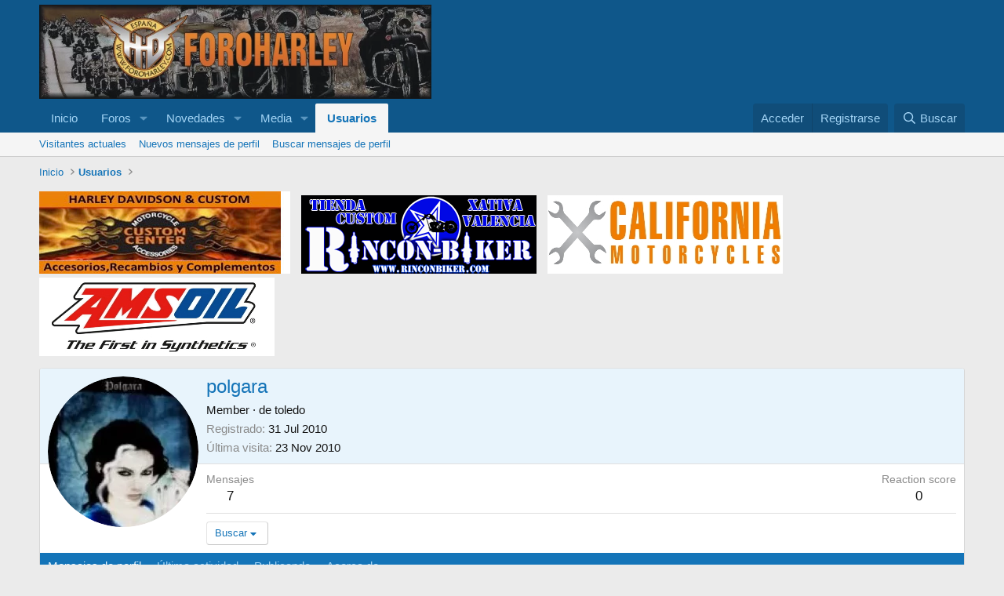

--- FILE ---
content_type: text/html; charset=utf-8
request_url: https://foroharley.com/members/polgara.5300/
body_size: 14258
content:
<!DOCTYPE html>
<html id="XF" lang="es-ES" dir="LTR"
	data-xf="2.3"
	data-app="public"
	
	
	data-template="member_view"
	data-container-key=""
	data-content-key=""
	data-logged-in="false"
	data-cookie-prefix="xf_"
	data-csrf="1769273130,b6fe65d3de2bd1b6e7afd9c20df8271c"
	class="has-no-js template-member_view"
	>
<head>
	
	
	

	<meta charset="utf-8" />
	<title>polgara | Foro Harley</title>
	<link rel="manifest" href="/webmanifest.php">

	<meta http-equiv="X-UA-Compatible" content="IE=Edge" />
	<meta name="viewport" content="width=device-width, initial-scale=1, viewport-fit=cover">

	
		<meta name="theme-color" content="#0f578a" />
	

	<meta name="apple-mobile-web-app-title" content="Foro Harley">
	

	
		<meta property="og:url" content="https://foroharley.com/members/polgara.5300/" />
	
		<link rel="canonical" href="https://foroharley.com/members/polgara.5300/" />
	
		
		<meta property="og:image" content="https://foroharley.com/data/avatars/o/5/5300.jpg?1751570903" />
		<meta property="twitter:image" content="https://foroharley.com/data/avatars/o/5/5300.jpg?1751570903" />
		<meta property="twitter:card" content="summary" />
	
	
		
        <link href="https://foroharley.com//mobiquo/smartbanner/manifest.json" rel="manifest">
        
        <meta name="apple-itunes-app" content="app-id=307880732, affiliate-data=at=10lR7C, app-argument=tapatalk://foroharley.com/?ttfid=27137&location=profile&uid=5300&page=1&perpage=20" />
        
	

	
		
	
	
	<meta property="og:site_name" content="Foro Harley" />


	
	
		
	
	
	<meta property="og:type" content="website" />


	
	
		
	
	
	
		<meta property="og:title" content="polgara" />
		<meta property="twitter:title" content="polgara" />
	


	
	
	
	

	
	
	
	

	<link rel="stylesheet" href="/css.php?css=public%3Anormalize.css%2Cpublic%3Afa.css%2Cpublic%3Acore.less%2Cpublic%3Aapp.less&amp;s=1&amp;l=2&amp;d=1752669380&amp;k=5d0474b80c6f0d0452fbcc1c6257e8150e012a15" />

	<link rel="stylesheet" href="/css.php?css=public%3Amember.less%2Cpublic%3Amessage.less%2Cpublic%3Asiropu_ads_manager_ad.less%2Cpublic%3Aextra.less&amp;s=1&amp;l=2&amp;d=1752669380&amp;k=ecb91368f0a19dce7b34519f4d4d429622928790" />


	
		<script src="/js/xf/preamble.min.js?_v=59ae90d0"></script>
	

	
	<script src="/js/vendor/vendor-compiled.js?_v=59ae90d0" defer></script>
	<script src="/js/xf/core-compiled.js?_v=59ae90d0" defer></script>

	<script>
	XF.samViewCountMethod = "view";
	XF.samServerTime = 1769273130;
	XF.samItem = ".samItem";
	XF.samCodeUnit = ".samCodeUnit";
	XF.samBannerUnit = ".samBannerUnit";
</script>


<script>
	window.addEventListener('DOMContentLoaded', () => {
		var bkp = document.querySelectorAll('div[data-ba]');
		if (bkp) {
			bkp.forEach(item => {
				var ad = item;
				if (ad.querySelector('ins.adsbygoogle').style.display == 'none') {
					 XF.ajax('GET', XF.canonicalizeUrl('index.php?sam-item/' + ad.dataset.ba + '/get-backup'), {}, data => {
						 if (data.backup) {
							 ad.html(data.backup);
						 }
					 }, { skipDefault: true, global: false});
				}
			});
		}
		const advHere = document.querySelectorAll('.samAdvertiseHereLink');
		if (advHere) {
			advHere.forEach(item => {
				var unit = item.parentNode;
				if (unit.classList.contains('samCustomSize')) {
					unit.style.marginBottom = 20;
				}
			});
		}
		const ff = document.querySelectorAll('div[data-position="footer_fixed"] > div[data-cv="true"]');
		if (ff) {
			ff.forEach(item => {
				XF.trigger(item, 'adView');
			});
		}
	});
</script>
	
	

		
			
		

		
	



	<script>
		XF.ready(() =>
		{
			XF.extendObject(true, XF.config, {
				// 
				userId: 0,
				enablePush: false,
				pushAppServerKey: '',
				url: {
					fullBase: 'https://foroharley.com/',
					basePath: '/',
					css: '/css.php?css=__SENTINEL__&s=1&l=2&d=1752669380',
					js: '/js/__SENTINEL__?_v=59ae90d0',
					icon: '/data/local/icons/__VARIANT__.svg?v=1752669379#__NAME__',
					iconInline: '/styles/fa/__VARIANT__/__NAME__.svg?v=5.15.3',
					keepAlive: '/login/keep-alive'
				},
				cookie: {
					path: '/',
					domain: '',
					prefix: 'xf_',
					secure: true,
					consentMode: 'disabled',
					consented: ["optional","_third_party"]
				},
				cacheKey: 'f3ed7234243583f554e27d349fe769c5',
				csrf: '1769273130,b6fe65d3de2bd1b6e7afd9c20df8271c',
				js: {"\/js\/xf\/inline_mod.min.js?_v=59ae90d0":true,"\/js\/xf\/comment.min.js?_v=59ae90d0":true,"\/js\/siropu\/am\/core.min.js?_v=59ae90d0":true},
				fullJs: false,
				css: {"public:member.less":true,"public:message.less":true,"public:siropu_ads_manager_ad.less":true,"public:extra.less":true},
				time: {
					now: 1769273130,
					today: 1769209200,
					todayDow: 6,
					tomorrow: 1769295600,
					yesterday: 1769122800,
					week: 1768690800,
					month: 1767222000,
					year: 1767222000
				},
				style: {
					light: '',
					dark: '',
					defaultColorScheme: 'light'
				},
				borderSizeFeature: '3px',
				fontAwesomeWeight: 'r',
				enableRtnProtect: true,
				
				enableFormSubmitSticky: true,
				imageOptimization: 'optimize',
				imageOptimizationQuality: 0.85,
				uploadMaxFilesize: 2097152,
				uploadMaxWidth: 1300,
				uploadMaxHeight: 1300,
				allowedVideoExtensions: ["m4v","mov","mp4","mp4v","mpeg","mpg","ogv","webm"],
				allowedAudioExtensions: ["mp3","opus","ogg","wav"],
				shortcodeToEmoji: true,
				visitorCounts: {
					conversations_unread: '0',
					alerts_unviewed: '0',
					total_unread: '0',
					title_count: true,
					icon_indicator: true
				},
				jsMt: {"xf\/action.js":"8927d90f","xf\/embed.js":"8927d90f","xf\/form.js":"8927d90f","xf\/structure.js":"8927d90f","xf\/tooltip.js":"8927d90f"},
				jsState: {},
				publicMetadataLogoUrl: '',
				publicPushBadgeUrl: 'https://foroharley.com/styles/default/xenforo/bell.png'
			})

			XF.extendObject(XF.phrases, {
				// 
"svStandardLib_time.day": "{count} day",
"svStandardLib_time.days": "{count} días",
"svStandardLib_time.hour": "{count} hour",
"svStandardLib_time.hours": "{count} horas",
"svStandardLib_time.minute": "{count} minutos",
"svStandardLib_time.minutes": "{count} minutos",
"svStandardLib_time.month": "{count} month",
"svStandardLib_time.months": "{count} meses",
"svStandardLib_time.second": "{count} second",
"svStandardLib_time.seconds": "{count} segundos",
"svStandardLib_time.week": "time.week",
"svStandardLib_time.weeks": "{count} semanas",
"svStandardLib_time.year": "{count} year",
"svStandardLib_time.years": "{count} años",
				date_x_at_time_y:     "{date} a la(s) {time}",
				day_x_at_time_y:      "El {day} a la(s) {time}",
				yesterday_at_x:       "Ayer a las {time}",
				x_minutes_ago:        "hace {minutes} minutos",
				one_minute_ago:       "Hace 1 minuto",
				a_moment_ago:         "Hace un momento",
				today_at_x:           "Hoy a la(s) {time}",
				in_a_moment:          "En un momento",
				in_a_minute:          "En un minuto",
				in_x_minutes:         "En {minutes} minutos",
				later_today_at_x:     "Después de hoy a las {time}",
				tomorrow_at_x:        "Mañana a la(s) {time}",
				short_date_x_minutes: "{minutes}m",
				short_date_x_hours:   "{hours}h",
				short_date_x_days:    "{days}d",

				day0: "Domingo",
				day1: "Lunes",
				day2: "Martes",
				day3: "Miércoles",
				day4: "Jueves",
				day5: "Viernes",
				day6: "Sábado",

				dayShort0: "Dom",
				dayShort1: "Lun",
				dayShort2: "Mar",
				dayShort3: "Mie",
				dayShort4: "Jue",
				dayShort5: "Vie",
				dayShort6: "Sab",

				month0: "Enero",
				month1: "Febrero",
				month2: "Marzo",
				month3: "Abril",
				month4: "Mayo",
				month5: "Junio",
				month6: "Julio",
				month7: "Agosto",
				month8: "Septiembre",
				month9: "Octubre",
				month10: "Noviembre",
				month11: "Diciembre",

				active_user_changed_reload_page: "Se ha cambiado al usuario activo. Recarga la página para obtener la última versión.",
				server_did_not_respond_in_time_try_again: "El servidor no responde en tiempo. Intentar otra vez.",
				oops_we_ran_into_some_problems: "¡Oops! Hay problemas.",
				oops_we_ran_into_some_problems_more_details_console: "¡Oops! Hay problemas. Probar más tarde. Más detalles del error pueden estar en la consola del navegador.",
				file_too_large_to_upload: "El archivo es demasiado grande para subirlo.",
				uploaded_file_is_too_large_for_server_to_process: "El archivo subido es demasiado grande para que el servidor lo procese.",
				files_being_uploaded_are_you_sure: "Aún se están subiendo los archivos. ¿Seguro de enviar este formulario?",
				attach: "Adjuntar archivos",
				rich_text_box: "Caja de texto enriquecido",
				close: "Cerrar",
				link_copied_to_clipboard: "Enlace copiado al portapapeles.",
				text_copied_to_clipboard: "Texto copiado al portapapeles.",
				loading: "Cargando…",
				you_have_exceeded_maximum_number_of_selectable_items: "You have exceeded the maximum number of selectable items.",

				processing: "Procesando",
				'processing...': "Procesando…",

				showing_x_of_y_items: "Viendo {count} de {total} elementos",
				showing_all_items: "Mostrando todos los elementos",
				no_items_to_display: "Sin elementos que mostrar",

				number_button_up: "Increase",
				number_button_down: "Decrease",

				push_enable_notification_title: "Push notifications enabled successfully at Foro Harley",
				push_enable_notification_body: "Thank you for enabling push notifications!",

				pull_down_to_refresh: "Pull down to refresh",
				release_to_refresh: "Release to refresh",
				refreshing: "Refreshing…"
			})
		})
	</script>

	<script src="/js/xf/inline_mod.min.js?_v=59ae90d0" defer></script>
<script src="/js/xf/comment.min.js?_v=59ae90d0" defer></script>
<script src="/js/siropu/am/core.min.js?_v=59ae90d0" defer></script>



	

	
	<script async src="https://www.googletagmanager.com/gtag/js?id=UA-788740-3"></script>
	<script>
		window.dataLayer = window.dataLayer || [];
		function gtag(){dataLayer.push(arguments);}
		gtag('js', new Date());
		gtag('config', 'UA-788740-3', {
			// 
			
			
		});
	</script>


	

		
			
		

		
	


</head>
<body data-template="member_view">

	

		
			
		

		
	


	

		
			
		

		
	


<div class="p-pageWrapper" id="top">

	

	<header class="p-header" id="header">
		<div class="p-header-inner">
			<div class="p-header-content">
				<div class="p-header-logo p-header-logo--image">
					<a href="http://foroharley.com">
						

	

	
		
		

		
	

	

	<picture data-variations="{&quot;default&quot;:{&quot;1&quot;:&quot;\/data\/assets\/logo_default\/jgUEQMo.webp&quot;,&quot;2&quot;:null}}">
		
		
		

		

		<img src="/data/assets/logo_default/jgUEQMo.webp"  width="500" height="120" alt="Foro Harley"  />
	</picture>


					</a>
				</div>

				
	

		
			
		

		
	


			</div>
		</div>
	</header>

	
	

	
		<div class="p-navSticky p-navSticky--primary" data-xf-init="sticky-header">
			
		<nav class="p-nav">
			<div class="p-nav-inner">
				<button type="button" class="button button--plain p-nav-menuTrigger" data-xf-click="off-canvas" data-menu=".js-headerOffCanvasMenu" tabindex="0" aria-label="Menú"><span class="button-text">
					<i aria-hidden="true"></i>
				</span></button>

				<div class="p-nav-smallLogo">
					<a href="http://foroharley.com">
						

	

	
		
		

		
	

	

	<picture data-variations="{&quot;default&quot;:{&quot;1&quot;:&quot;\/data\/assets\/logo_default\/jgUEQMo.webp&quot;,&quot;2&quot;:null}}">
		
		
		

		

		<img src="/data/assets/logo_default/jgUEQMo.webp"  width="500" height="120" alt="Foro Harley"  />
	</picture>


					</a>
				</div>

				<div class="p-nav-scroller hScroller" data-xf-init="h-scroller" data-auto-scroll=".p-navEl.is-selected">
					<div class="hScroller-scroll">
						<ul class="p-nav-list js-offCanvasNavSource">
							
								<li>
									
	<div class="p-navEl " >
	

		
	
	<a href="http://foroharley.com"
	class="p-navEl-link "
	
	data-xf-key="1"
	data-nav-id="home">Inicio</a>


		

		
	
	</div>

								</li>
							
								<li>
									
	<div class="p-navEl " data-has-children="true">
	

		
	
	<a href="/"
	class="p-navEl-link p-navEl-link--splitMenu "
	
	
	data-nav-id="forums">Foros</a>


		<a data-xf-key="2"
			data-xf-click="menu"
			data-menu-pos-ref="< .p-navEl"
			class="p-navEl-splitTrigger"
			role="button"
			tabindex="0"
			aria-label="Conmutador expandido"
			aria-expanded="false"
			aria-haspopup="true"></a>

		
	
		<div class="menu menu--structural" data-menu="menu" aria-hidden="true">
			<div class="menu-content">
				
					
	
	
	<a href="/whats-new/posts/"
	class="menu-linkRow u-indentDepth0 js-offCanvasCopy "
	
	
	data-nav-id="newPosts">Nuevos mensajes</a>

	

				
					
	
	
	<a href="/search/?type=post"
	class="menu-linkRow u-indentDepth0 js-offCanvasCopy "
	
	
	data-nav-id="searchForums">Buscar en foros</a>

	

				
			</div>
		</div>
	
	</div>

								</li>
							
								<li>
									
	<div class="p-navEl " data-has-children="true">
	

		
	
	<a href="/whats-new/"
	class="p-navEl-link p-navEl-link--splitMenu "
	
	
	data-nav-id="whatsNew">Novedades</a>


		<a data-xf-key="3"
			data-xf-click="menu"
			data-menu-pos-ref="< .p-navEl"
			class="p-navEl-splitTrigger"
			role="button"
			tabindex="0"
			aria-label="Conmutador expandido"
			aria-expanded="false"
			aria-haspopup="true"></a>

		
	
		<div class="menu menu--structural" data-menu="menu" aria-hidden="true">
			<div class="menu-content">
				
					
	
	
	<a href="/featured/"
	class="menu-linkRow u-indentDepth0 js-offCanvasCopy "
	
	
	data-nav-id="featured">Featured content</a>

	

				
					
	
	
	<a href="/whats-new/posts/"
	class="menu-linkRow u-indentDepth0 js-offCanvasCopy "
	 rel="nofollow"
	
	data-nav-id="whatsNewPosts">Nuevos mensajes</a>

	

				
					
	
	
	<a href="/whats-new/media/"
	class="menu-linkRow u-indentDepth0 js-offCanvasCopy "
	 rel="nofollow"
	
	data-nav-id="xfmgWhatsNewNewMedia">Nueva media</a>

	

				
					
	
	
	<a href="/whats-new/media-comments/"
	class="menu-linkRow u-indentDepth0 js-offCanvasCopy "
	 rel="nofollow"
	
	data-nav-id="xfmgWhatsNewMediaComments">Nuevos comentarios media</a>

	

				
					
	
	
	<a href="/whats-new/profile-posts/"
	class="menu-linkRow u-indentDepth0 js-offCanvasCopy "
	 rel="nofollow"
	
	data-nav-id="whatsNewProfilePosts">Nuevos mensajes de perfil</a>

	

				
					
	
	
	<a href="/whats-new/latest-activity"
	class="menu-linkRow u-indentDepth0 js-offCanvasCopy "
	 rel="nofollow"
	
	data-nav-id="latestActivity">Última actividad</a>

	

				
			</div>
		</div>
	
	</div>

								</li>
							
								<li>
									
	<div class="p-navEl " data-has-children="true">
	

		
	
	<a href="/media/"
	class="p-navEl-link p-navEl-link--splitMenu "
	
	
	data-nav-id="xfmg">Media</a>


		<a data-xf-key="4"
			data-xf-click="menu"
			data-menu-pos-ref="< .p-navEl"
			class="p-navEl-splitTrigger"
			role="button"
			tabindex="0"
			aria-label="Conmutador expandido"
			aria-expanded="false"
			aria-haspopup="true"></a>

		
	
		<div class="menu menu--structural" data-menu="menu" aria-hidden="true">
			<div class="menu-content">
				
					
	
	
	<a href="/whats-new/media/"
	class="menu-linkRow u-indentDepth0 js-offCanvasCopy "
	 rel="nofollow"
	
	data-nav-id="xfmgNewMedia">Nueva media</a>

	

				
					
	
	
	<a href="/whats-new/media-comments/"
	class="menu-linkRow u-indentDepth0 js-offCanvasCopy "
	 rel="nofollow"
	
	data-nav-id="xfmgNewComments">Nuevos comentarios</a>

	

				
					
	
	
	<a href="/search/?type=xfmg_media"
	class="menu-linkRow u-indentDepth0 js-offCanvasCopy "
	
	
	data-nav-id="xfmgSearchMedia">Buscar media</a>

	

				
			</div>
		</div>
	
	</div>

								</li>
							
								<li>
									
	<div class="p-navEl is-selected" data-has-children="true">
	

		
	
	<a href="/members/"
	class="p-navEl-link p-navEl-link--splitMenu "
	
	
	data-nav-id="members">Usuarios</a>


		<a data-xf-key="5"
			data-xf-click="menu"
			data-menu-pos-ref="< .p-navEl"
			class="p-navEl-splitTrigger"
			role="button"
			tabindex="0"
			aria-label="Conmutador expandido"
			aria-expanded="false"
			aria-haspopup="true"></a>

		
	
		<div class="menu menu--structural" data-menu="menu" aria-hidden="true">
			<div class="menu-content">
				
					
	
	
	<a href="/online/"
	class="menu-linkRow u-indentDepth0 js-offCanvasCopy "
	
	
	data-nav-id="currentVisitors">Visitantes actuales</a>

	

				
					
	
	
	<a href="/whats-new/profile-posts/"
	class="menu-linkRow u-indentDepth0 js-offCanvasCopy "
	 rel="nofollow"
	
	data-nav-id="newProfilePosts">Nuevos mensajes de perfil</a>

	

				
					
	
	
	<a href="/search/?type=profile_post"
	class="menu-linkRow u-indentDepth0 js-offCanvasCopy "
	
	
	data-nav-id="searchProfilePosts">Buscar mensajes de perfil</a>

	

				
			</div>
		</div>
	
	</div>

								</li>
							
						</ul>
					</div>
				</div>

				<div class="p-nav-opposite">
					<div class="p-navgroup p-account p-navgroup--guest">
						
							<a href="/login/" class="p-navgroup-link p-navgroup-link--textual p-navgroup-link--logIn"
								data-xf-click="overlay" data-follow-redirects="on">
								<span class="p-navgroup-linkText">Acceder</span>
							</a>
							
								<a href="/login/register" class="p-navgroup-link p-navgroup-link--textual p-navgroup-link--register"
									data-xf-click="overlay" data-follow-redirects="on">
									<span class="p-navgroup-linkText">Registrarse</span>
								</a>
							
						
					</div>

					<div class="p-navgroup p-discovery">
						<a href="/whats-new/"
							class="p-navgroup-link p-navgroup-link--iconic p-navgroup-link--whatsnew"
							aria-label="Novedades"
							title="Novedades">
							<i aria-hidden="true"></i>
							<span class="p-navgroup-linkText">Novedades</span>
						</a>

						
							<a href="/search/"
								class="p-navgroup-link p-navgroup-link--iconic p-navgroup-link--search"
								data-xf-click="menu"
								data-xf-key="/"
								aria-label="Buscar"
								aria-expanded="false"
								aria-haspopup="true"
								title="Buscar">
								<i aria-hidden="true"></i>
								<span class="p-navgroup-linkText">Buscar</span>
							</a>
							<div class="menu menu--structural menu--wide" data-menu="menu" aria-hidden="true">
								<form action="/search/search" method="post"
									class="menu-content"
									data-xf-init="quick-search">

									<h3 class="menu-header">Buscar</h3>
									
									<div class="menu-row">
										
											<input type="text" class="input" name="keywords" data-acurl="/search/auto-complete" placeholder="Buscar…" aria-label="Buscar" data-menu-autofocus="true" />
										
									</div>

									
									<div class="menu-row">
										<label class="iconic"><input type="checkbox"  name="c[title_only]" value="1" /><i aria-hidden="true"></i><span class="iconic-label">Buscar sólo en títulos

													
													<span tabindex="0" role="button"
														data-xf-init="tooltip" data-trigger="hover focus click" title="Tags will also be searched in content where tags are supported">

														<i class="fa--xf far fa-question-circle  u-muted u-smaller"><svg xmlns="http://www.w3.org/2000/svg" role="img" ><title>Se debe tener en cuenta</title><use href="/data/local/icons/regular.svg?v=1752669379#question-circle"></use></svg></i>
													</span></span></label>

									</div>
									
									<div class="menu-row">
										<div class="inputGroup">
											<span class="inputGroup-text" id="ctrl_search_menu_by_member">De:</span>
											<input type="text" class="input" name="c[users]" data-xf-init="auto-complete" placeholder="Usuario" aria-labelledby="ctrl_search_menu_by_member" />
										</div>
									</div>
									
<div class="menu-footer">
									<span class="menu-footer-controls">
										<button type="submit" class="button button--icon button--icon--search button--primary"><i class="fa--xf far fa-search "><svg xmlns="http://www.w3.org/2000/svg" role="img" aria-hidden="true" ><use href="/data/local/icons/regular.svg?v=1752669379#search"></use></svg></i><span class="button-text">Buscar</span></button>
										<button type="submit" class="button " name="from_search_menu"><span class="button-text">Búsqueda avanzada…</span></button>
									</span>
									</div>

									<input type="hidden" name="_xfToken" value="1769273130,b6fe65d3de2bd1b6e7afd9c20df8271c" />
								</form>
							</div>
						
					</div>
				</div>
			</div>
		</nav>
	
		</div>
		
		
			<div class="p-sectionLinks">
				<div class="p-sectionLinks-inner hScroller" data-xf-init="h-scroller">
					<div class="hScroller-scroll">
						<ul class="p-sectionLinks-list">
							
								<li>
									
	<div class="p-navEl " >
	

		
	
	<a href="/online/"
	class="p-navEl-link "
	
	data-xf-key="alt+1"
	data-nav-id="currentVisitors">Visitantes actuales</a>


		

		
	
	</div>

								</li>
							
								<li>
									
	<div class="p-navEl " >
	

		
	
	<a href="/whats-new/profile-posts/"
	class="p-navEl-link "
	 rel="nofollow"
	data-xf-key="alt+2"
	data-nav-id="newProfilePosts">Nuevos mensajes de perfil</a>


		

		
	
	</div>

								</li>
							
								<li>
									
	<div class="p-navEl " >
	

		
	
	<a href="/search/?type=profile_post"
	class="p-navEl-link "
	
	data-xf-key="alt+3"
	data-nav-id="searchProfilePosts">Buscar mensajes de perfil</a>


		

		
	
	</div>

								</li>
							
						</ul>
					</div>
				</div>
			</div>
			
	
		

	<div class="offCanvasMenu offCanvasMenu--nav js-headerOffCanvasMenu" data-menu="menu" aria-hidden="true" data-ocm-builder="navigation">
		<div class="offCanvasMenu-backdrop" data-menu-close="true"></div>
		<div class="offCanvasMenu-content">
			<div class="offCanvasMenu-header">
				Menú
				<a class="offCanvasMenu-closer" data-menu-close="true" role="button" tabindex="0" aria-label="Cerrar"></a>
			</div>
			
				<div class="p-offCanvasRegisterLink">
					<div class="offCanvasMenu-linkHolder">
						<a href="/login/" class="offCanvasMenu-link" data-xf-click="overlay" data-menu-close="true">
							Acceder
						</a>
					</div>
					<hr class="offCanvasMenu-separator" />
					
						<div class="offCanvasMenu-linkHolder">
							<a href="/login/register" class="offCanvasMenu-link" data-xf-click="overlay" data-menu-close="true">
								Registrarse
							</a>
						</div>
						<hr class="offCanvasMenu-separator" />
					
				</div>
			
			<div class="js-offCanvasNavTarget"></div>
			<div class="offCanvasMenu-installBanner js-installPromptContainer" style="display: none;" data-xf-init="install-prompt">
				<div class="offCanvasMenu-installBanner-header">Install the app</div>
				<button type="button" class="button js-installPromptButton"><span class="button-text">Instalar</span></button>
				<template class="js-installTemplateIOS">
					<div class="js-installTemplateContent">
						<div class="overlay-title">How to install the app on iOS</div>
						<div class="block-body">
							<div class="block-row">
								<p>
									Follow along with the video below to see how to install our site as a web app on your home screen.
								</p>
								<p style="text-align: center">
									<video src="/styles/default/xenforo/add_to_home.mp4"
										width="280" height="480" autoplay loop muted playsinline></video>
								</p>
								<p>
									<small><strong>Se debe tener en cuenta:</strong> This feature may not be available in some browsers.</small>
								</p>
							</div>
						</div>
					</div>
				</template>
			</div>
		</div>
	</div>

	<div class="p-body">
		<div class="p-body-inner">
			<!--XF:EXTRA_OUTPUT-->


			

			

			
	

		
			
		

		
	


			
	
		<ul class="p-breadcrumbs "
			itemscope itemtype="https://schema.org/BreadcrumbList">
			
				

				
				

				
					
					
	<li itemprop="itemListElement" itemscope itemtype="https://schema.org/ListItem">
		<a href="http://foroharley.com" itemprop="item">
			<span itemprop="name">Inicio</span>
		</a>
		<meta itemprop="position" content="1" />
	</li>

				

				
					
					
	<li itemprop="itemListElement" itemscope itemtype="https://schema.org/ListItem">
		<a href="/members/" itemprop="item">
			<span itemprop="name">Usuarios</span>
		</a>
		<meta itemprop="position" content="2" />
	</li>

				
				
			
		</ul>
	

			 <div class="samBannerUnit samDisplayInlineBlock" data-xf-init="sam-unit" data-position="container_breadcrumb_top_below"> <div class="samItem" data-xf-init="sam-item" data-id="3" data-cv="true" data-cc="true"> <a  href="http://www.customcentersl.es/"> <img src="https://foroharley.com/data/siropu/am/user/15b5177533edd2.jpg" alt=""  > </a> </div> <div class="samItem" data-xf-init="sam-item" data-id="5" data-cv="true" data-cc="true"> <a  href="http://www.rinconbiker.com/"> <img src="https://foroharley.com/data/siropu/am/user/15b517784bd8cd.png" alt=""  > </a> </div> <div class="samItem" data-xf-init="sam-item" data-id="9" data-cv="true" data-cc="true"> <a  href="https://california-motorcycles.com/pages/harley-davidson" rel="nofollow"> <img src="https://foroharley.com/data/siropu/am/user/1629bfa95d7e3a.jpg" alt=""  > </a> </div> <div class="samItem" data-xf-init="sam-item" data-id="10" data-cv="true" data-cc="true"> <a  href="https://california-motorcycles.com/collections/amsoil" rel="nofollow"> <img src="https://foroharley.com/data/siropu/am/user/1629bfaa729c69.jpg" alt=""  > </a> </div> </div> 


	

		
		<center>
		<script type="text/javascript"><!--
		google_ad_client = "ca-pub-9809328210135367";
		/* 336x280, creado 30/05/11 */
		google_ad_slot = "6787825103";
		google_ad_width = 336;
		google_ad_height = 280;
		//-->
		</script>
		<script type="text/javascript"
		src="http://pagead2.googlesyndication.com/pagead/show_ads.js">
		</script>
		</center>

	



			
	<noscript class="js-jsWarning"><div class="blockMessage blockMessage--important blockMessage--iconic u-noJsOnly">JavaScript está desactivado. Para una mejor experiencia, hay que activar JavaScript en el navegador antes de proceder.</div></noscript>

			
	<div class="blockMessage blockMessage--important blockMessage--iconic js-browserWarning" style="display: none">Estás usando un navegador obsoleto. No se pueden mostrar este u otros sitios web correctamente.<br />Se debe actualizar o usar un <a href="https://www.google.com/chrome/browser/" target="_blank">navegador alternativo</a>.</div>


			

			<div class="p-body-main  ">
				
				<div class="p-body-contentCol"></div>
				

				

				<div class="p-body-content">
					
	

		
			
		

		
	


					<div class="p-body-pageContent">






	
	
	
	
	
		
	
	
	


	
	
		
	
	
	


	
	
		
	
	
	


	






<div class="block">
	<div class="block-container">
		<div class="block-body">
			<div class="memberHeader ">
				
			<div class="memberProfileBanner memberHeader-main memberProfileBanner-u5300-l" data-toggle-class="memberHeader--withBanner"  >
					<div class="memberHeader-mainContent">
						<span class="memberHeader-avatar">
							<span class="avatarWrapper">
								<a href="/data/avatars/o/5/5300.jpg?1751570903" class="avatar avatar--l" data-user-id="5300">
			<img src="/data/avatars/l/5/5300.jpg?1751570903"  alt="polgara" class="avatar-u5300-l" width="192" height="192" loading="lazy" /> 
		</a>
								
							</span>
						</span>
						<div class="memberHeader-content memberHeader-content--info">
						

						<h1 class="memberHeader-name">
							<span class="memberHeader-nameWrapper">
								<span class="username " dir="auto" data-user-id="5300">polgara</span>
							</span>
							
						</h1>

						

						<div class="memberHeader-blurbContainer">
							<div class="memberHeader-blurb" dir="auto" ><span class="userTitle" dir="auto">Member</span> <span role="presentation" aria-hidden="true">&middot;</span> <span class="muted">de</span> <a href="/misc/location-info?location=toledo" class="u-concealed" target="_blank" rel="nofollow noreferrer">toledo</a></div>

							<div class="memberHeader-blurb">
								<dl class="pairs pairs--inline">
									<dt>Registrado</dt>
									<dd><time  class="u-dt" dir="auto" datetime="2010-07-31T12:59:37+0200" data-timestamp="1280573977" data-date="31 Jul 2010" data-time="12:59" data-short="Jul &#039;10" title="31 Jul 2010 a la(s) 12:59">31 Jul 2010</time></dd>
								</dl>
							</div>

							
								<div class="memberHeader-blurb">
									<dl class="pairs pairs--inline">
										<dt>Última visita</dt>
										<dd dir="auto">
											<time  class="u-dt" dir="auto" datetime="2010-11-23T12:52:51+0100" data-timestamp="1290513171" data-date="23 Nov 2010" data-time="12:52" data-short="Nov &#039;10" title="23 Nov 2010 a la(s) 12:52">23 Nov 2010</time>
										</dd>
									</dl>
								</div>
							
						</div>
					</div>
					</div>
				</div>
		

				<div class="memberHeader-content">
					<div class="memberHeader-stats">
						<div class="pairJustifier">
							
	
	
	<dl class="pairs pairs--rows pairs--rows--centered fauxBlockLink">
		<dt>Mensajes</dt>
		<dd>
			<a href="/search/member?user_id=5300" rel="nofollow" class="fauxBlockLink-linkRow u-concealed">
				7
			</a>
		</dd>
	</dl>
	
	
	


	
	<dl class="pairs pairs--rows pairs--rows--centered">
		<dt>Reaction score</dt>
		<dd>
			0
		</dd>
	</dl>
	
	
	
	

						</div>
					</div>

					
						<hr class="memberHeader-separator" />

						<div class="memberHeader-buttons">
							
								
	
	

	

	
		<div class="buttonGroup">
		
			
			
			
				<div class="buttonGroup-buttonWrapper">
					<button type="button" class="button button--link menuTrigger" data-xf-click="menu" aria-expanded="false" aria-haspopup="true"><span class="button-text">Buscar</span></button>
					<div class="menu" data-menu="menu" aria-hidden="true">
						<div class="menu-content">
							<h4 class="menu-header">Buscar contenidos</h4>
							
							<a href="/search/member?user_id=5300" rel="nofollow" class="menu-linkRow">Buscar polgara en todos los contenidos</a>
							<a href="/search/member?user_id=5300&amp;content=thread" rel="nofollow" class="menu-linkRow">Buscar polgara en todos los temas</a>
							
						</div>
					</div>
				</div>
			
			
		
		</div>
		
	
	

							
						</div>
					
				</div>

			</div>
		</div>
		<h2 class="block-tabHeader block-tabHeader--memberTabs tabs hScroller"
			data-xf-init="tabs h-scroller"
			data-panes=".js-memberTabPanes"
			data-state="replace"
			role="tablist">
			<span class="hScroller-scroll">
				
				
					<a href="/members/polgara.5300/"
						class="tabs-tab is-active"
						role="tab"
						aria-controls="profile-posts">Mensajes de perfil</a>
				

				
					
						<a href="/members/polgara.5300/latest-activity"
							rel="nofollow"
							class="tabs-tab"
							id="latest-activity"
							role="tab">Última actividad</a>
					
				

				<a href="/members/polgara.5300/recent-content"
					rel="nofollow"
					class="tabs-tab"
					id="recent-content"
					role="tab">Publicando</a>

				





				<a href="/members/polgara.5300/about"
					class="tabs-tab"
					id="about"
					role="tab">Acerca de</a>

				
				

			</span>
		</h2>
	</div>
</div>



	

		
			
		

		
	



<ul class="tabPanes js-memberTabPanes">
	
	
		<li class="is-active" role="tabpanel" id="profile-posts">
			

			
	


			<div class="block block--messages"
				data-xf-init="lightbox inline-mod"
				data-type="profile_post"
				data-href="/inline-mod/">

				<div class="block-container">
					<div class="block-body js-replyNewMessageContainer">
						

						
							


	

		
			
		

		
	


								

	
	

	<article class="message message--simple  js-inlineModContainer"
		data-author="LC Kilgore"
		data-content="profile-post-867"
		id="js-profilePost-867">

		<span class="u-anchorTarget" id="profile-post-867"></span>
		<div class="message-inner">
			<div class="message-cell message-cell--user">
				
	<header class="message-user"
		
		itemscope itemtype="https://schema.org/Person"
		itemid="https://foroharley.com/members/lc-kilgore.4474/">

		
			<meta itemprop="name" content="LC Kilgore" />
			
				<meta itemprop="url" content="https://foroharley.com/members/lc-kilgore.4474/" />
			
		

		<div class="message-avatar">
			<div class="message-avatar-wrapper">
				<a href="/members/lc-kilgore.4474/" class="avatar avatar--s" data-user-id="4474" data-xf-init="member-tooltip">
			<img src="/data/avatars/s/4/4474.jpg?1751570847"  alt="LC Kilgore" class="avatar-u4474-s" width="48" height="48" loading="lazy" itemprop="image" /> 
		</a>
			</div>
		</div>
		<span class="message-userArrow"></span>
	</header>

			</div>
			<div class="message-cell message-cell--main">
				<div class="message-main js-quickEditTarget">
					<div class="message-content js-messageContent">
						<header class="message-attribution message-attribution--plain">
							<ul class="listInline listInline--bullet">
								<li class="message-attribution-user">
									<a href="/members/lc-kilgore.4474/" class="avatar avatar--xxs" data-user-id="4474" data-xf-init="member-tooltip">
			<img src="/data/avatars/s/4/4474.jpg?1751570847"  alt="LC Kilgore" class="avatar-u4474-s" width="48" height="48" loading="lazy" /> 
		</a>
									<h4 class="attribution">
	
		<a href="/members/lc-kilgore.4474/" class="username " dir="auto" data-user-id="4474" data-xf-init="member-tooltip">LC Kilgore</a>
	
</h4>
								</li>
								<li><a href="/profile-posts/867/" class="u-concealed" rel="nofollow"><time  class="u-dt" dir="auto" datetime="2010-08-29T11:43:51+0200" data-timestamp="1283075031" data-date="29 Ago 2010" data-time="11:43" data-short="Ago &#039;10" title="29 Ago 2010 a la(s) 11:43">29 Ago 2010</time></a></li>
							</ul>
						</header>

						
						
						

						<div class="lbContainer js-lbContainer"
							data-lb-id="profile-post-867"
							data-lb-caption-desc="LC Kilgore &middot; 29 Ago 2010 a la(s) 11:43">
							<article class="message-body">
								<div class="bbWrapper">Ya estoy de vuelta!!!!!! Mi movil es el 679442055. A ver cuando puedes y nos ponemos de acuerdo para recoger las miniaturas.<br />
 <br />
Saludos y birras!!!!!!!!!!!!!!!!!!!!!</div>
							</article>

							
						</div>
					</div>

					<footer class="message-footer">
						<div class="message-actionBar actionBar">
							

							

						</div>

						<section class="message-responses js-messageResponses">
							<div class="message-responseRow message-responseRow--reactions js-reactionsList "></div>

							
								<div class="js-replyNewMessageContainer"></div>
							

							
						</section>
					</footer>
				</div>
			</div>
		</div>
	</article>

							

	

		
			
		

		
	




	

		
			
		

		
	


								

	
	

	<article class="message message--simple  js-inlineModContainer"
		data-author="cowboy"
		data-content="profile-post-852"
		id="js-profilePost-852">

		<span class="u-anchorTarget" id="profile-post-852"></span>
		<div class="message-inner">
			<div class="message-cell message-cell--user">
				
	<header class="message-user"
		
		itemscope itemtype="https://schema.org/Person"
		itemid="https://foroharley.com/members/cowboy.2664/">

		
			<meta itemprop="name" content="cowboy" />
			
				<meta itemprop="url" content="https://foroharley.com/members/cowboy.2664/" />
			
		

		<div class="message-avatar">
			<div class="message-avatar-wrapper">
				<a href="/members/cowboy.2664/" class="avatar avatar--s" data-user-id="2664" data-xf-init="member-tooltip">
			<img src="/data/avatars/s/2/2664.jpg?1751570748"  alt="cowboy" class="avatar-u2664-s" width="48" height="48" loading="lazy" itemprop="image" /> 
		</a>
			</div>
		</div>
		<span class="message-userArrow"></span>
	</header>

			</div>
			<div class="message-cell message-cell--main">
				<div class="message-main js-quickEditTarget">
					<div class="message-content js-messageContent">
						<header class="message-attribution message-attribution--plain">
							<ul class="listInline listInline--bullet">
								<li class="message-attribution-user">
									<a href="/members/cowboy.2664/" class="avatar avatar--xxs" data-user-id="2664" data-xf-init="member-tooltip">
			<img src="/data/avatars/s/2/2664.jpg?1751570748"  alt="cowboy" class="avatar-u2664-s" width="48" height="48" loading="lazy" /> 
		</a>
									<h4 class="attribution">
	
		<a href="/members/cowboy.2664/" class="username " dir="auto" data-user-id="2664" data-xf-init="member-tooltip">cowboy</a>
	
</h4>
								</li>
								<li><a href="/profile-posts/852/" class="u-concealed" rel="nofollow"><time  class="u-dt" dir="auto" datetime="2010-08-25T20:09:39+0200" data-timestamp="1282759779" data-date="25 Ago 2010" data-time="20:09" data-short="Ago &#039;10" title="25 Ago 2010 a la(s) 20:09">25 Ago 2010</time></a></li>
							</ul>
						</header>

						
						
						

						<div class="lbContainer js-lbContainer"
							data-lb-id="profile-post-852"
							data-lb-caption-desc="cowboy &middot; 25 Ago 2010 a la(s) 20:09">
							<article class="message-body">
								<div class="bbWrapper">Salida del 19 de Septiembre, L&#039;Alt Penedes, Ruta, Cultura y Gastronomia</div>
							</article>

							
						</div>
					</div>

					<footer class="message-footer">
						<div class="message-actionBar actionBar">
							

							

						</div>

						<section class="message-responses js-messageResponses">
							<div class="message-responseRow message-responseRow--reactions js-reactionsList "></div>

							
								<div class="js-replyNewMessageContainer"></div>
							

							
						</section>
					</footer>
				</div>
			</div>
		</div>
	</article>

							

	

		
			
		

		
	




	

		
			
		

		
	


								

	
	

	<article class="message message--simple  js-inlineModContainer"
		data-author="LC Kilgore"
		data-content="profile-post-752"
		id="js-profilePost-752">

		<span class="u-anchorTarget" id="profile-post-752"></span>
		<div class="message-inner">
			<div class="message-cell message-cell--user">
				
	<header class="message-user"
		
		itemscope itemtype="https://schema.org/Person"
		itemid="https://foroharley.com/members/lc-kilgore.4474/">

		
			<meta itemprop="name" content="LC Kilgore" />
			
				<meta itemprop="url" content="https://foroharley.com/members/lc-kilgore.4474/" />
			
		

		<div class="message-avatar">
			<div class="message-avatar-wrapper">
				<a href="/members/lc-kilgore.4474/" class="avatar avatar--s" data-user-id="4474" data-xf-init="member-tooltip">
			<img src="/data/avatars/s/4/4474.jpg?1751570847"  alt="LC Kilgore" class="avatar-u4474-s" width="48" height="48" loading="lazy" itemprop="image" /> 
		</a>
			</div>
		</div>
		<span class="message-userArrow"></span>
	</header>

			</div>
			<div class="message-cell message-cell--main">
				<div class="message-main js-quickEditTarget">
					<div class="message-content js-messageContent">
						<header class="message-attribution message-attribution--plain">
							<ul class="listInline listInline--bullet">
								<li class="message-attribution-user">
									<a href="/members/lc-kilgore.4474/" class="avatar avatar--xxs" data-user-id="4474" data-xf-init="member-tooltip">
			<img src="/data/avatars/s/4/4474.jpg?1751570847"  alt="LC Kilgore" class="avatar-u4474-s" width="48" height="48" loading="lazy" /> 
		</a>
									<h4 class="attribution">
	
		<a href="/members/lc-kilgore.4474/" class="username " dir="auto" data-user-id="4474" data-xf-init="member-tooltip">LC Kilgore</a>
	
</h4>
								</li>
								<li><a href="/profile-posts/752/" class="u-concealed" rel="nofollow"><time  class="u-dt" dir="auto" datetime="2010-08-07T11:42:46+0200" data-timestamp="1281174166" data-date="7 Ago 2010" data-time="11:42" data-short="Ago &#039;10" title="7 Ago 2010 a la(s) 11:42">7 Ago 2010</time></a></li>
							</ul>
						</header>

						
						
						

						<div class="lbContainer js-lbContainer"
							data-lb-id="profile-post-752"
							data-lb-caption-desc="LC Kilgore &middot; 7 Ago 2010 a la(s) 11:42">
							<article class="message-body">
								<div class="bbWrapper">Lo siento Polgara, justo comencé mis vacaciones ayer... que mala suerte!!!!!!!! Vuelvo a finales de agosto. Entiendo que sigas con la venta, no te preocupes, si para entonces las sigues teniendo hablamos.<br />
 <br />
Gracias y saludos!!!!!!!!!!!!!!!!!!!!!!!!!!!!</div>
							</article>

							
						</div>
					</div>

					<footer class="message-footer">
						<div class="message-actionBar actionBar">
							

							

						</div>

						<section class="message-responses js-messageResponses">
							<div class="message-responseRow message-responseRow--reactions js-reactionsList "></div>

							
								<div class="js-replyNewMessageContainer"></div>
							

							
						</section>
					</footer>
				</div>
			</div>
		</div>
	</article>

							

	

		
			
		

		
	




	

		
			
		

		
	


								

	
	

	<article class="message message--simple  js-inlineModContainer"
		data-author="cowboy"
		data-content="profile-post-746"
		id="js-profilePost-746">

		<span class="u-anchorTarget" id="profile-post-746"></span>
		<div class="message-inner">
			<div class="message-cell message-cell--user">
				
	<header class="message-user"
		
		itemscope itemtype="https://schema.org/Person"
		itemid="https://foroharley.com/members/cowboy.2664/">

		
			<meta itemprop="name" content="cowboy" />
			
				<meta itemprop="url" content="https://foroharley.com/members/cowboy.2664/" />
			
		

		<div class="message-avatar">
			<div class="message-avatar-wrapper">
				<a href="/members/cowboy.2664/" class="avatar avatar--s" data-user-id="2664" data-xf-init="member-tooltip">
			<img src="/data/avatars/s/2/2664.jpg?1751570748"  alt="cowboy" class="avatar-u2664-s" width="48" height="48" loading="lazy" itemprop="image" /> 
		</a>
			</div>
		</div>
		<span class="message-userArrow"></span>
	</header>

			</div>
			<div class="message-cell message-cell--main">
				<div class="message-main js-quickEditTarget">
					<div class="message-content js-messageContent">
						<header class="message-attribution message-attribution--plain">
							<ul class="listInline listInline--bullet">
								<li class="message-attribution-user">
									<a href="/members/cowboy.2664/" class="avatar avatar--xxs" data-user-id="2664" data-xf-init="member-tooltip">
			<img src="/data/avatars/s/2/2664.jpg?1751570748"  alt="cowboy" class="avatar-u2664-s" width="48" height="48" loading="lazy" /> 
		</a>
									<h4 class="attribution">
	
		<a href="/members/cowboy.2664/" class="username " dir="auto" data-user-id="2664" data-xf-init="member-tooltip">cowboy</a>
	
</h4>
								</li>
								<li><a href="/profile-posts/746/" class="u-concealed" rel="nofollow"><time  class="u-dt" dir="auto" datetime="2010-08-06T08:05:41+0200" data-timestamp="1281074741" data-date="6 Ago 2010" data-time="08:05" data-short="Ago &#039;10" title="6 Ago 2010 a la(s) 08:05">6 Ago 2010</time></a></li>
							</ul>
						</header>

						
						
						

						<div class="lbContainer js-lbContainer"
							data-lb-id="profile-post-746"
							data-lb-caption-desc="cowboy &middot; 6 Ago 2010 a la(s) 08:05">
							<article class="message-body">
								<div class="bbWrapper">Tranquila, no todos tenemos el tiempo i los conocimientos necesarios para conectar, postear, enviar privados, i tot lo que el foro nos ofrece<br />
Nos vemos en el Daytona o en alguna salida<br />
Un beso</div>
							</article>

							
						</div>
					</div>

					<footer class="message-footer">
						<div class="message-actionBar actionBar">
							

							

						</div>

						<section class="message-responses js-messageResponses">
							<div class="message-responseRow message-responseRow--reactions js-reactionsList "></div>

							
								<div class="js-replyNewMessageContainer"></div>
							

							
						</section>
					</footer>
				</div>
			</div>
		</div>
	</article>

							

	

		
			
		

		
	




	

		
			
		

		
	


								

	
	

	<article class="message message--simple  js-inlineModContainer"
		data-author="sauronred"
		data-content="profile-post-741"
		id="js-profilePost-741">

		<span class="u-anchorTarget" id="profile-post-741"></span>
		<div class="message-inner">
			<div class="message-cell message-cell--user">
				
	<header class="message-user"
		
		itemscope itemtype="https://schema.org/Person"
		itemid="https://foroharley.com/members/sauronred.3970/">

		
			<meta itemprop="name" content="sauronred" />
			
				<meta itemprop="url" content="https://foroharley.com/members/sauronred.3970/" />
			
		

		<div class="message-avatar">
			<div class="message-avatar-wrapper">
				<a href="/members/sauronred.3970/" class="avatar avatar--s" data-user-id="3970" data-xf-init="member-tooltip">
			<img src="/data/avatars/s/3/3970.jpg?1751570814" srcset="/data/avatars/m/3/3970.jpg?1751570814 2x" alt="sauronred" class="avatar-u3970-s" width="48" height="48" loading="lazy" itemprop="image" /> 
		</a>
			</div>
		</div>
		<span class="message-userArrow"></span>
	</header>

			</div>
			<div class="message-cell message-cell--main">
				<div class="message-main js-quickEditTarget">
					<div class="message-content js-messageContent">
						<header class="message-attribution message-attribution--plain">
							<ul class="listInline listInline--bullet">
								<li class="message-attribution-user">
									<a href="/members/sauronred.3970/" class="avatar avatar--xxs" data-user-id="3970" data-xf-init="member-tooltip">
			<img src="/data/avatars/s/3/3970.jpg?1751570814"  alt="sauronred" class="avatar-u3970-s" width="48" height="48" loading="lazy" /> 
		</a>
									<h4 class="attribution">
	
		<a href="/members/sauronred.3970/" class="username " dir="auto" data-user-id="3970" data-xf-init="member-tooltip">sauronred</a>
	
</h4>
								</li>
								<li><a href="/profile-posts/741/" class="u-concealed" rel="nofollow"><time  class="u-dt" dir="auto" datetime="2010-08-05T19:11:48+0200" data-timestamp="1281028308" data-date="5 Ago 2010" data-time="19:11" data-short="Ago &#039;10" title="5 Ago 2010 a la(s) 19:11">5 Ago 2010</time></a></li>
							</ul>
						</header>

						
						
						

						<div class="lbContainer js-lbContainer"
							data-lb-id="profile-post-741"
							data-lb-caption-desc="sauronred &middot; 5 Ago 2010 a la(s) 19:11">
							<article class="message-body">
								<div class="bbWrapper">hola veo que tienes mas compradores , lo de quedar el domingo 15  por la mañana  no creo que sea posible  tengo otros vicios que cumplir  jejejej.<br />
 <br />
pero el viernes  a la hora que desees  seguro que si.  el libro  y las motos creo que las tengo. pero  las  dos vitrinas  me interesan  seguro. por cuanto las vendes?  dime un precio guapo  y ese viernes nos tomamos una cervecita para cerrar la compra.<br />
 <br />
pmluismiguel@hotmail.es---------------------------- 666 422 722 luis mi</div>
							</article>

							
						</div>
					</div>

					<footer class="message-footer">
						<div class="message-actionBar actionBar">
							

							

						</div>

						<section class="message-responses js-messageResponses">
							<div class="message-responseRow message-responseRow--reactions js-reactionsList "></div>

							
								<div class="js-replyNewMessageContainer"></div>
							

							
						</section>
					</footer>
				</div>
			</div>
		</div>
	</article>

							

	

		
			
		

		
	




	

		
			
		

		
	


								

	
	

	<article class="message message--simple  js-inlineModContainer"
		data-author="sauronred"
		data-content="profile-post-736"
		id="js-profilePost-736">

		<span class="u-anchorTarget" id="profile-post-736"></span>
		<div class="message-inner">
			<div class="message-cell message-cell--user">
				
	<header class="message-user"
		
		itemscope itemtype="https://schema.org/Person"
		itemid="https://foroharley.com/members/sauronred.3970/">

		
			<meta itemprop="name" content="sauronred" />
			
				<meta itemprop="url" content="https://foroharley.com/members/sauronred.3970/" />
			
		

		<div class="message-avatar">
			<div class="message-avatar-wrapper">
				<a href="/members/sauronred.3970/" class="avatar avatar--s" data-user-id="3970" data-xf-init="member-tooltip">
			<img src="/data/avatars/s/3/3970.jpg?1751570814" srcset="/data/avatars/m/3/3970.jpg?1751570814 2x" alt="sauronred" class="avatar-u3970-s" width="48" height="48" loading="lazy" itemprop="image" /> 
		</a>
			</div>
		</div>
		<span class="message-userArrow"></span>
	</header>

			</div>
			<div class="message-cell message-cell--main">
				<div class="message-main js-quickEditTarget">
					<div class="message-content js-messageContent">
						<header class="message-attribution message-attribution--plain">
							<ul class="listInline listInline--bullet">
								<li class="message-attribution-user">
									<a href="/members/sauronred.3970/" class="avatar avatar--xxs" data-user-id="3970" data-xf-init="member-tooltip">
			<img src="/data/avatars/s/3/3970.jpg?1751570814"  alt="sauronred" class="avatar-u3970-s" width="48" height="48" loading="lazy" /> 
		</a>
									<h4 class="attribution">
	
		<a href="/members/sauronred.3970/" class="username " dir="auto" data-user-id="3970" data-xf-init="member-tooltip">sauronred</a>
	
</h4>
								</li>
								<li><a href="/profile-posts/736/" class="u-concealed" rel="nofollow"><time  class="u-dt" dir="auto" datetime="2010-08-05T12:36:23+0200" data-timestamp="1281004583" data-date="5 Ago 2010" data-time="12:36" data-short="Ago &#039;10" title="5 Ago 2010 a la(s) 12:36">5 Ago 2010</time></a></li>
							</ul>
						</header>

						
						
						

						<div class="lbContainer js-lbContainer"
							data-lb-id="profile-post-736"
							data-lb-caption-desc="sauronred &middot; 5 Ago 2010 a la(s) 12:36">
							<article class="message-body">
								<div class="bbWrapper">hola  <br />
 pues  envia  alguna  fotillo de como es las vitrina  y las  motos   y la forma de poder hacer el cambio   dimero /motos  no se  correo contrareembolso / peronal por ejem</div>
							</article>

							
						</div>
					</div>

					<footer class="message-footer">
						<div class="message-actionBar actionBar">
							

							

						</div>

						<section class="message-responses js-messageResponses">
							<div class="message-responseRow message-responseRow--reactions js-reactionsList "></div>

							
								<div class="js-replyNewMessageContainer"></div>
							

							
						</section>
					</footer>
				</div>
			</div>
		</div>
	</article>

							

	

		
			
		

		
	


						
					</div>
				</div>

				<div class="block-outer block-outer--after">
					
					<div class="block-outer-opposite">
						
						
					</div>
				</div>
			</div>
		</li>
	

	
		
			<li data-href="/members/polgara.5300/latest-activity" role="tabpanel" aria-labelledby="latest-activity">
				<div class="blockMessage">Cargando…</div>
			</li>
		
	

	<li data-href="/members/polgara.5300/recent-content" role="tabpanel" aria-labelledby="recent-content">
		<div class="blockMessage">Cargando…</div>
	</li>

	





	<li data-href="/members/polgara.5300/about" role="tabpanel" aria-labelledby="about">
		<div class="blockMessage">Cargando…</div>
	</li>

	
	

</ul>

</div>
					
	

		
			
		

		
	


				</div>

				
			</div>

			
	

		
			
		

		
	


			
	
		<ul class="p-breadcrumbs p-breadcrumbs--bottom"
			itemscope itemtype="https://schema.org/BreadcrumbList">
			
				

				
				

				
					
					
	<li itemprop="itemListElement" itemscope itemtype="https://schema.org/ListItem">
		<a href="http://foroharley.com" itemprop="item">
			<span itemprop="name">Inicio</span>
		</a>
		<meta itemprop="position" content="1" />
	</li>

				

				
					
					
	<li itemprop="itemListElement" itemscope itemtype="https://schema.org/ListItem">
		<a href="/members/" itemprop="item">
			<span itemprop="name">Usuarios</span>
		</a>
		<meta itemprop="position" content="2" />
	</li>

				
				
			
		</ul>
	

			
	

		
			
		

		
	


		</div>
	</div>

	<footer class="p-footer" id="footer">

		<div class="p-footer-inner">

			<div class="p-footer-row">
				
				<div class="p-footer-row-opposite">
					<ul class="p-footer-linkList">
						
							
								<li><a href="/misc/contact" data-xf-click="overlay">Contactarnos</a></li>
							
						

						
							<li><a href="/help/terms/">Términos y reglas</a></li>
						

						
							<li><a href="/help/privacy-policy/">Política de privacidad</a></li>
						

						
							<li><a href="/help/">Ayuda</a></li>
						

						
							<li><a href="http://foroharley.com">Portal</a></li>
						

						<li><a href="/forums/-/index.rss" target="_blank" class="p-footer-rssLink" title="RSS"><span aria-hidden="true"><i class="fa--xf far fa-rss "><svg xmlns="http://www.w3.org/2000/svg" role="img" aria-hidden="true" ><use href="/data/local/icons/regular.svg?v=1752669379#rss"></use></svg></i><span class="u-srOnly">RSS</span></span></a></li>
					</ul>
				</div>
			</div>

			
				<div class="p-footer-copyright">
					
						<a href="https://xenforo.com" class="u-concealed" dir="ltr" target="_blank" rel="sponsored noopener">Community platform by XenForo<sup>&reg;</sup> <span class="copyright">&copy; 2010-2025 XenForo Ltd.</span></a>
						
					
				</div>
			

			
		</div>
	</footer>

	

		
			
		

		
	

</div> <!-- closing p-pageWrapper -->

<div class="u-bottomFixer js-bottomFixTarget">
	
	
</div>

<div class="u-navButtons js-navButtons">
	<a href="javascript:" class="button button--scroll"><span class="button-text"><i class="fa--xf far fa-arrow-left "><svg xmlns="http://www.w3.org/2000/svg" role="img" aria-hidden="true" ><use href="/data/local/icons/regular.svg?v=1752669379#arrow-left"></use></svg></i><span class="u-srOnly">Atrás</span></span></a>
</div>


	<div class="u-scrollButtons js-scrollButtons" data-trigger-type="up">
		<a href="#top" class="button button--scroll" data-xf-click="scroll-to"><span class="button-text"><i class="fa--xf far fa-arrow-up "><svg xmlns="http://www.w3.org/2000/svg" role="img" aria-hidden="true" ><use href="/data/local/icons/regular.svg?v=1752669379#arrow-up"></use></svg></i><span class="u-srOnly">Arriba</span></span></a>
		
	</div>



	<form style="display:none" hidden="hidden">
		<input type="text" name="_xfClientLoadTime" value="" id="_xfClientLoadTime" title="_xfClientLoadTime" tabindex="-1" />
	</form>

	





	<script type="application/ld+json">
		{
    "@context": "https://schema.org",
    "@type": "ProfilePage",
    "url": "https://foroharley.com/members/polgara.5300/",
    "dateCreated": "2010-07-31T10:59:37+00:00",
    "mainEntity": {
        "@type": "Person",
        "@id": "https://foroharley.com/members/polgara.5300/",
        "name": "polgara",
        "description": "Member",
        "identifier": 5300,
        "url": "https://foroharley.com/members/polgara.5300/",
        "image": "https://foroharley.com/data/avatars/o/5/5300.jpg?1751570903",
        "agentInteractionStatistic": [
            {
                "@type": "InteractionCounter",
                "interactionType": "https://schema.org/FollowAction",
                "userInteractionCount": 2
            },
            {
                "@type": "InteractionCounter",
                "interactionType": "https://schema.org/WriteAction",
                "userInteractionCount": 7
            }
        ],
        "interactionStatistic": [
            {
                "@type": "InteractionCounter",
                "interactionType": "https://schema.org/LikeAction",
                "userInteractionCount": 0
            },
            {
                "@type": "InteractionCounter",
                "interactionType": "https://schema.org/FollowAction",
                "userInteractionCount": 2
            }
        ]
    },
    "publisher": {
        "@type": "Organization",
        "name": "Foro Harley",
        "url": "https://foroharley.com"
    }
}
	</script>



	

		
			
		

		
	


	

		
			
		

		
	

</body>
</html>









